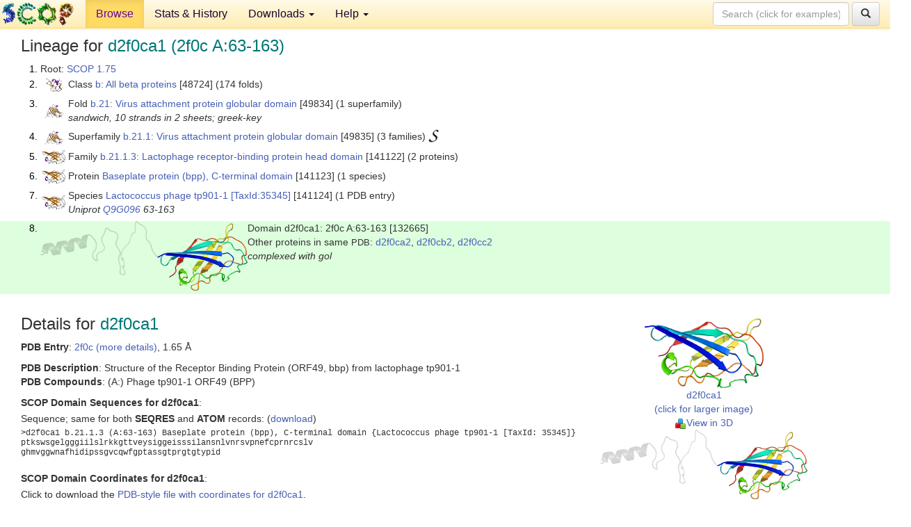

--- FILE ---
content_type: text/html; charset=UTF-8
request_url: http://scop.berkeley.edu/sunid=132665&ver=1.75
body_size: 4155
content:
<!DOCTYPE html>
<html lang="en">
<head>
<meta charset="utf-8">
<meta http-equiv="X-UA-Compatible" content="IE=edge">
<meta name="viewport" content="width=device-width, initial-scale=1">
<!-- The 3 meta tags above must come first in the head, before other meta tags -->
<meta name="description" content="SCOP 1.75: Domain d2f0ca1: 2f0c A:63-163" >
<meta name="keywords" content="SCOP, SCOPe, ASTRAL, protein structure, evolution, domain, classification">
<title>SCOP 1.75: Domain d2f0ca1: 2f0c A:63-163</title>
<link rel="stylesheet" href="https://ajax.googleapis.com/ajax/libs/jqueryui/1.9.2/themes/smoothness/jquery-ui.css" type="text/css">
<LINK rel="stylesheet" href="http://scop.berkeley.edu/css/lightbox.css" type="text/css">
<!-- custom theme http://getbootstrap.com/customize/?id=c103b402850e953369f8  -->
<link rel="stylesheet" href="http://scop.berkeley.edu/css/bootstrap.min.css" type="text/css">
<link rel="stylesheet" href="http://scop.berkeley.edu/css/bootstrap-theme.min.css" type="text/css">
<LINK rel="stylesheet" href="http://scop.berkeley.edu/css/common.css" type="text/css">
<link rel="apple-touch-icon" sizes="180x180" href="/apple-touch-icon.png">
<link rel="icon" type="image/png" href="/favicon-32x32.png" sizes="32x32">
<link rel="icon" type="image/png" href="/favicon-16x16.png" sizes="16x16">
<link rel="manifest" href="/manifest.json">
<link rel="mask-icon" href="/safari-pinned-tab.svg" color="#5bbad5">
<meta name="theme-color" content="#ffffff">
<script src="http://scop.berkeley.edu/js/JSmol.min.js"></script>
<script src="https://ajax.googleapis.com/ajax/libs/jquery/1.9.1/jquery.min.js"></script>
<script src="https://ajax.googleapis.com/ajax/libs/jqueryui/1.9.2/jquery-ui.min.js"></script>
<script src="http://scop.berkeley.edu/js/lightbox.js"></script>
<script src="http://scop.berkeley.edu/js/jquery.cookie.js"></script>
<!--[if lt IE 9]>
  <script src="https://oss.maxcdn.com/html5shiv/3.7.2/html5shiv.min.js"></script>
  <script src="https://oss.maxcdn.com/respond/1.4.2/respond.min.js"></script>
<![endif]-->
<script src="http://scop.berkeley.edu/js/bootstrap.min.js"></script>
</head>
<body id="tab1">
       <nav class="navbar navbar-default navbar-fixed-top">
      <div class="container-fluid">
        <div class="navbar-header">
	  <button type="button" class="navbar-toggle collapsed" data-toggle="collapse" data-target="#navbar" aria-expanded="false" aria-controls="navbar">
	    <span class="sr-only">Toggle navigation</span>
	    <span class="icon-bar"></span>
	    <span class="icon-bar"></span>
	    <span class="icon-bar"></span>
	  </button>
	  <a class="navbar-brand" href="http://scop.mrc-lmb.cam.ac.uk/scop/">
          <img src="http://scop.berkeley.edu/images/scop_logo_pale_tiny.gif"
               width=106 height=36 alt="SCOP"></a>
	</div> <!-- navbar-header -->
	<div id="navbar" class="collapse navbar-collapse">
	  <ul class="nav navbar-nav">
	    <li class="active">
              <a id="browseref"
                href="http://scop.berkeley.edu/ver=1.75">Browse</a>
            </li>
	    <li>
              <a href="http://scop.berkeley.edu/statistics/ver=1.75">Stats &amp; History</a>
	    </li>
            <li class="dropdown">
	      <a href="http://scop.berkeley.edu/downloads/ver=1.75" class="dropdown-toggle" data-toggle="dropdown" role="button" aria-haspopup="true" aria-expanded="false">Downloads <span class="caret"></span></a>
	      <ul class="dropdown-menu">
	        <li>
		  <a href="http://scop.berkeley.edu/astral/ver=1.75">ASTRAL Sequences &amp; Subsets</a>
	        </li>
	        <li>
	          <a href="http://scop.berkeley.edu/downloads/ver=1.75">Parseable Files &amp; Software</a>
	        </li>
	      </ul>
	    </li>
	    <li class="dropdown">
	      <a href="http://scop.berkeley.edu/help/ver=1.75" class="dropdown-toggle" data-toggle="dropdown" role="button" aria-haspopup="true" aria-expanded="false">Help <span class="caret"></span></a>
	      <ul class="dropdown-menu">
	        <li>
                  <a href="http://scop.berkeley.edu/help/ver=1.75">Online Documentation</a>
	        </li>
	        <li>
                  <a href="http://scop.berkeley.edu/references/ver=1.75">References</a>
	        </li>
	        <li>
                  <a href="http://scop.berkeley.edu/resources/ver=1.75">Related Resources</a>
	        </li>
	        <li>
                  <a href="http://scop.berkeley.edu/search/ver=1.75">Searching</a>
	        </li>
	        <li>
                  <a href="http://scop.berkeley.edu/about/ver=1.75">About</a>
	        </li>
	      </ul>
	    </li>
	  </ul>
          <form class="navbar-form navbar-right" role="search" method=GET action="http://scop.berkeley.edu/search/">
            <div class="form-group">
             <input type=hidden name=ver value="1.75">
             <input id="searchbox" type="text" class="form-control" placeholder="Search (click for examples) &rarr;" name="key">
            </div>
            <button type="submit" class="btn btn-default">
              <span class="glyphicon glyphicon-search" aria-hidden="true"></span>
            </button>
          </form>
        </div> <!-- navbar -->
      </div> <!-- nav container -->
    </nav>

        <div class="container-fluid">
    <div class="row">
    
<script>
$.cookie("lastBrowse", "http://scop.berkeley.edu/sunid=132665&ver=1.75&page=1");
</script>

<script type="text/javascript">
// Code to support preview of domains from the same chain and other chains
$(document).ready(function(){ 
    $('#chain-context > .sunid').hover(function(){ 
    	var mainSunid = 793587;
    	var sunid = $(this).attr('data-sunid');
    	var div1 = $('#chain-context > div[data-sunid='+mainSunid+']').get();		
		var div2 = $('#chain-context > div[data-sunid='+sunid+']').get();
		$(div1).hide();
		$(div2).show();
  }, function(){  
    	var mainSunid = 793587;
    	var sunid = $(this).attr('data-sunid');
    	var div1 = $('#chain-context > div[data-sunid='+mainSunid+']').get();		
		var div2 = $('#chain-context > div[data-sunid='+sunid+']').get();
		$(div1).show();
		$(div2).hide();		
  });
  $('#pdb-context > .sunid').hover(function(){ 
    	var mainSunid = 793587;
    	var sunid = $(this).attr('data-sunid');
    	var div1 = $('#pdb-context > div[data-sunid='+mainSunid+']').get();		
		var div2 = $('#pdb-context > div[data-sunid='+sunid+']').get();
		$(div1).hide();
		$(div2).show();
  }, function(){  
    	var mainSunid = 793587;
    	var sunid = $(this).attr('data-sunid');
    	var div1 = $('#pdb-context > div[data-sunid='+mainSunid+']').get();		
		var div2 = $('#pdb-context > div[data-sunid='+sunid+']').get();
		$(div1).show();
		$(div2).hide();		
  });		
});
</script>

<div class="container-fluid compact">
<div class="col-md-12"><h3>Lineage for <span class="item">d2f0ca1 (2f0c A:63-163)</span></h3>
<ol class="browse"><li>Root: <a href="http://scop.berkeley.edu/sunid=0&ver=1.75" class="sunid" data-sunid="758331"  >SCOP 1.75</a>
<li><table><tr><td class="smallthumbbox"><img  style="display:inline-block;" src="thumbs/1.73/uc/d1ucsa_/dt.png" alt="781541" width=23 height=20></td><td class="descbox">Class <a href="http://scop.berkeley.edu/sunid=48724&ver=1.75" class="sunid" data-sunid="781541"  >b: All beta proteins</a> [48724] (174 folds)</td></tr></table>
<li><table><tr><td class="smallthumbbox"><img  style="display:inline-block;" src="thumbs/1.55/qh/d1qhva_/dt.png" alt="793517" width=27 height=20></td><td class="descbox">Fold <a href="http://scop.berkeley.edu/sunid=49834&ver=1.75" class="sunid" data-sunid="793517"  >b.21: Virus attachment protein globular domain</a> [49834] (1 superfamily)<br>
<i>sandwich, 10 strands in 2 sheets; greek-key</i></td></tr></table>
<li><table><tr><td class="smallthumbbox"><img  style="display:inline-block;" src="thumbs/1.55/qh/d1qhva_/dt.png" alt="793518" width=27 height=20></td><td class="descbox">Superfamily <a href="http://scop.berkeley.edu/sunid=49835&ver=1.75" class="sunid" data-sunid="793518"  >b.21.1: Virus attachment protein globular domain</a> [49835] (3 families) <a href="//supfam.org/SUPERFAMILY/cgi-bin/scop.cgi?sunid=49835"><img class="superfam" src="http://scop.berkeley.edu/images/superfamily-s.gif" alt="(S)" title="link to Superfamily database"></a></td></tr></table>
<li><table><tr><td class="smallthumbbox"><img  style="display:inline-block;" src="thumbs/1.73/f0/d2f0ca1/dt.png" alt="793584" width=34 height=20></td><td class="descbox">Family <a href="http://scop.berkeley.edu/sunid=141122&ver=1.75" class="sunid" data-sunid="793584"  >b.21.1.3: Lactophage receptor-binding protein head domain</a> [141122] (2 proteins)</td></tr></table>
<li><table><tr><td class="smallthumbbox"><img  style="display:inline-block;" src="thumbs/1.73/f0/d2f0ca1/dt.png" alt="793585" width=34 height=20></td><td class="descbox">Protein <a href="http://scop.berkeley.edu/sunid=141123&ver=1.75" class="sunid" data-sunid="793585"  >Baseplate protein (bpp), C-terminal domain</a> [141123] (1 species)</td></tr></table>
<li><table><tr><td class="smallthumbbox"><img  style="display:inline-block;" src="thumbs/1.73/f0/d2f0ca1/dt.png" alt="793586" width=34 height=20></td><td class="descbox">Species <a href="http://scop.berkeley.edu/sunid=141124&ver=1.75" class="sunid" data-sunid="793586"  >Lactococcus phage tp901-1</a> <a href="//www.ncbi.nlm.nih.gov/Taxonomy/Browser/wwwtax.cgi?id=35345">[TaxId:35345]</a> [141124] (1 PDB entry)<br>
<i>Uniprot <a href="http://www.uniprot.org/uniprot/Q9G096">Q9G096</a> 63-163</i></td></tr></table>
<li class ="result"><table><tr><td><img class="thumb" style="display:inline-block;" src="thumbs/1.73/f0/d2f0ca1/cs.png" alt="793587" width=298 height=100></td><td>Domain d2f0ca1: 2f0c A:63-163 [132665]<br>Other proteins in same <span class="dbplain">PDB</span>: <a href="http://scop.berkeley.edu/sunid=132666&ver=1.75" class="sunid" data-sunid="812170" title="d2f0ca2: 2f0c A:17-62 from b.108.1.4 Baseplate protein (bpp), N-terminal domain" >d2f0ca2</a>, <a href="http://scop.berkeley.edu/sunid=132668&ver=1.75" class="sunid" data-sunid="812171" title="d2f0cb2: 2f0c B:17-62 from b.108.1.4 Baseplate protein (bpp), N-terminal domain" >d2f0cb2</a>, <a href="http://scop.berkeley.edu/sunid=132670&ver=1.75" class="sunid" data-sunid="812172" title="d2f0cc2: 2f0c C:17-62 from b.108.1.4 Baseplate protein (bpp), N-terminal domain" >d2f0cc2</a><br>
<i>complexed with gol</i></td></tr></table>
</ol><p>
</div>
<div class="col-md-10 col-lg-8"><h3>Details for <span class="item">d2f0ca1</span></h3>
<p><b>PDB Entry</b>: <a href="http://scop.berkeley.edu/pdb/code=2f0c&ver=1.75">2f0c (more details)</a>, 1.65 &Aring;<div class="indented"><b>PDB Description</b>: Structure of the Receptor Binding Protein (ORF49, bbp) from lactophage tp901-1</div>
<b>PDB Compounds</b>: (A:) Phage tp901-1 ORF49 (BPP)<br>
<p><p><b>SCOP Domain Sequences for d2f0ca1</b>:<p class="compact">
Sequence; same for both <b>SEQRES</b> and <b>ATOM</b> records: (<a href="http://scop.berkeley.edu/astral/seq/ver=1.75&id=132665&seqOption=0&output=text">download</a>)<br>
<pre class="compact seq2">
>d2f0ca1 b.21.1.3 (A:63-163) Baseplate protein (bpp), C-terminal domain {Lactococcus phage tp901-1 [TaxId: 35345]}
ptkswsgelgggiilslrkkgttveysiggeisssilansnlvnrsvpnefcprnrcslv
ghmvggwnafhidipssgvcqwfgptassgtprgtgtypid
</pre><br>
<b>SCOP Domain Coordinates for d2f0ca1</b>:<p class="compact">
<div class="indented">Click to download the <a href="http://scop.berkeley.edu/astral/pdbstyle/ver=1.75&id=d2f0ca1&output=html">PDB-style file with coordinates for d2f0ca1</a>.<br>
(The format of our PDB-style files is described <a href="http://scop.berkeley.edu/astral/pdbstyle/ver=1.75">here</a>.)</div><p>
<p><b>Timeline for d2f0ca1</b>:<ul class="compact">
<li>d2f0ca1 <a href="http://scop.berkeley.edu/sunid=132665&ver=1.73" class="sunid" data-sunid="662713" title="d2f0ca1: 2f0c A:63-163 from b.21.1.3 Baseplate protein (bpp), C-terminal domain" >first appeared in SCOP 1.73</a><br>
<li>d2f0ca1 <a href="http://scop.berkeley.edu/sunid=132665&ver=2.01" class="sunid" data-sunid="943125" title="d2f0ca1: 2f0c A:63-163 from b.21.1.3 Baseplate protein (bpp), C-terminal domain" >appears in SCOPe 2.01</a><br>
<li>d2f0ca1 <a href="http://scop.berkeley.edu/sunid=132665" class="sunid" data-sunid="2777051" title="d2f0ca1: 2f0c A:63-163 from b.21.1.3 Baseplate protein (bpp), C-terminal domain" >appears in the current release, SCOPe 2.08</a><br>
</ul>
</div><div class="col-md-2 col-lg-4">
<span class="hidden-md hidden-lg"><b>Thumbnails for d2f0ca1</b>:</span><p>
<table><tr><td>
<tr><td><div id="isolation-context" class="thumb"><a href="http://scop.berkeley.edu/thumbs/1.73/f0/d2f0ca1/dl.png" data-lightbox="image-178233" data-title="d2f0ca1" >
<img class="thumb" style="display:inline-block;" src="thumbs/1.73/f0/d2f0ca1/ds.png" alt="793587" width=171 height=100><br>d2f0ca1<br>(click for larger image)<br></a><a href="astral/jmolview/?ver=1.75&id=d2f0ca1&context=0"><img alt="" src="images/jmol.png">View in 3D</a><br></div></td></tr><tr><td><div id="chain-context" class="thumb"><div class="thumb" data-sunid="793587"><a href="http://scop.berkeley.edu/thumbs/1.73/f0/d2f0ca1/cl.png" data-lightbox="image-178249" data-title="d2f0ca1" ><img class="thumb" style="display:inline-block;" src="thumbs/1.73/f0/d2f0ca1/cs.png" alt="793587" width=298 height=100><br><span class="nowrap">d2f0ca1 in context of chain</span><br></a></div><div class="thumb" data-sunid="812170" style="display:none"  ><a href="http://scop.berkeley.edu/thumbs/1.55/gs/d1gsp__/dl.png" data-lightbox="image-812170" data-title="d2f0ca2" ><img class="thumb" style="display:inline-block;" src="thumbs/1.73/f0/d2f0ca2/cs.png" alt="812170" width=298 height=100><br><span class="nowrap">d2f0ca2 in context of chain</span></a><br></div>
<a href="astral/jmolview/?ver=1.75&id=d2f0ca1&context=1"><img alt="" src="images/jmol.png">View in 3D</a><br>Domains from same chain:<br>(mouse over for more information)<br><a href="http://scop.berkeley.edu/sunid=132666&ver=1.75" class="sunid" data-sunid="812170" title="d2f0ca2: 2f0c A:17-62 from b.108.1.4 Baseplate protein (bpp), N-terminal domain" >d2f0ca2</a><br></div></td></tr><tr><td><div id="pdb-context" class="thumb"><div class="thumb" data-sunid="793587"><a href="http://scop.berkeley.edu/thumbs/1.73/f0/d2f0ca1/sl.png" data-lightbox="image-178313" data-title="d2f0ca1" ><img class="thumb" style="display:inline-block;" src="thumbs/1.73/f0/d2f0ca1/ss.png" alt="793587" width=199 height=100><br><span class="nowrap">d2f0ca1 in context of PDB</span><br></a></div><div class="thumb" data-sunid="793588" style="display:none"  ><a href="http://scop.berkeley.edu/thumbs/1.55/ts/d2ts1__/dl.png" data-lightbox="image-793588" data-title="d2f0cb1" ><img class="thumb" style="display:inline-block;" src="thumbs/1.73/f0/d2f0cb1/ss.png" alt="793588" width=199 height=100><br><span class="nowrap">d2f0cb1 in context of PDB</span></a><br></div><div class="thumb" data-sunid="812171" style="display:none"  ><a href="http://scop.berkeley.edu/thumbs/1.55/gs/d6gsp__/ds.png" data-lightbox="image-812171" data-title="d2f0cb2" ><img class="thumb" style="display:inline-block;" src="thumbs/1.73/f0/d2f0cb2/ss.png" alt="812171" width=199 height=100><br><span class="nowrap">d2f0cb2 in context of PDB</span></a><br></div><div class="thumb" data-sunid="793589" style="display:none"  ><a href="http://scop.berkeley.edu/thumbs/1.55/jd/d1jdbl2/ss.png" data-lightbox="image-793589" data-title="d2f0cc1" ><img class="thumb" style="display:inline-block;" src="thumbs/1.73/f0/d2f0cc1/ss.png" alt="793589" width=199 height=100><br><span class="nowrap">d2f0cc1 in context of PDB</span></a><br></div><div class="thumb" data-sunid="812172" style="display:none"  ><a href="http://scop.berkeley.edu/thumbs/1.55/tr/d1trqb_/ds.png" data-lightbox="image-812172" data-title="d2f0cc2" ><img class="thumb" style="display:inline-block;" src="thumbs/1.73/f0/d2f0cc2/ss.png" alt="812172" width=199 height=100><br><span class="nowrap">d2f0cc2 in context of PDB</span></a><br></div><a href="astral/jmolview/?ver=1.75&id=d2f0ca1&context=2"><img alt="" src="images/jmol.png">View in 3D</a><br>Domains from other chains:<br>(mouse over for more information)<br><a href="http://scop.berkeley.edu/sunid=132667&ver=1.75" class="sunid" data-sunid="793588" title="d2f0cb1: 2f0c B:63-163 from b.21.1.3 Baseplate protein (bpp), C-terminal domain" >d2f0cb1</a>, <a href="http://scop.berkeley.edu/sunid=132668&ver=1.75" class="sunid" data-sunid="812171" title="d2f0cb2: 2f0c B:17-62 from b.108.1.4 Baseplate protein (bpp), N-terminal domain" >d2f0cb2</a>, <a href="http://scop.berkeley.edu/sunid=132669&ver=1.75" class="sunid" data-sunid="793589" title="d2f0cc1: 2f0c C:63-163 from b.21.1.3 Baseplate protein (bpp), C-terminal domain" >d2f0cc1</a>, <a href="http://scop.berkeley.edu/sunid=132670&ver=1.75" class="sunid" data-sunid="812172" title="d2f0cc2: 2f0c C:17-62 from b.108.1.4 Baseplate protein (bpp), N-terminal domain" >d2f0cc2</a></div></td></tr></table></div>
</div>
    </div>
    <div class="row">
      <footer>
    SCOP: Structural Classification of Proteins and ASTRAL.  Release 1.75 (June 2009)
   
      <address>
	                 Copyright &#169; 1994-2009 The <span class="dbbold">SCOP</span>
                    and <span class="dbacro">Astral</span> authors<br>
                    scop@mrc-lmb.cam.ac.uk and
                    astral@compbio.berkeley.edu
	       </address>
      </footer>
    </div>
  </div>
</body>
</html>
